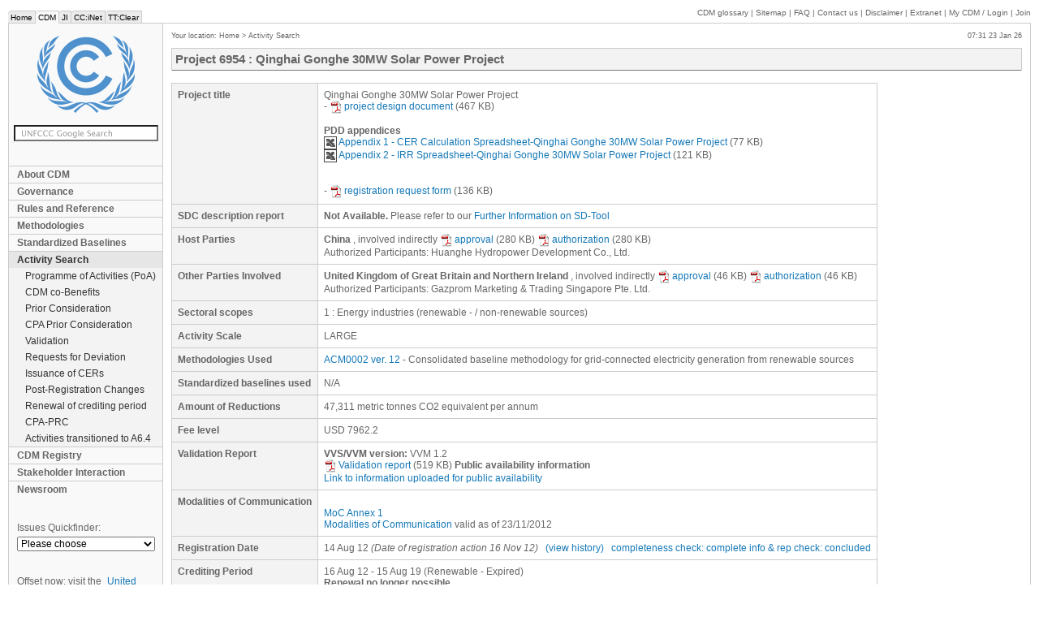

--- FILE ---
content_type: text/html; charset=iso-8859-1
request_url: https://cdm.unfccc.int/Projects/DB/ERM-CVS1344508558.14/view
body_size: 5273
content:

<!DOCTYPE HTML PUBLIC "-//W3C//DTD HTML 4.01 Transitional//EN" "http://www.w3.org/TR/html4/loose.dtd">
<head>
    <meta http-equiv="Content-Type" content="text/html; charset=iso-8859-1">
    <title>CDM: Qinghai Gonghe 30MW Solar Power Project</title>
    <meta name="keywords" content="CDM,UNFCCC,JI,ET,EB,Panels,Projects,Methodology,DNA,DOE,Experts">
    <meta name="author" content="United Nations Framework Convention on Climate Change">
    <meta name="publisher" content="United Nations Framework Convention on Climate Change">
    <meta http-equiv="Pragma" content="no-cache">
    <meta name="distribution" content="global">
    <meta http-equiv="X-UA-Compatible" content="IE=edge;" />
    <link rel="stylesheet" href="/style/style.css" type="text/css" media="screen">
    <link rel="stylesheet" href="/style/print.css" type="text/css" media="print">
    <script type="text/javascript" src="/CommonScripts/jquery-1.4.2.min.js"></script>
    
    <script type="text/javascript" src="/CommonScripts/unfccc.js"></script>
    <script type="text/javascript" src="https://www.google.com/jsapi"></script>
    <script type="text/javascript">
      google.load('search', '1');
      google.setOnLoadCallback(function() {
        google.search.CustomSearchControl.attachAutoCompletion('009772925632828311246:gjvsnghto1u', document.getElementById('q'), 'google_searchbox');
      });
    </script>
    <!--[if lte IE 7]><script type="text/javascript" src="/CommonScripts/ie7.js"></script><![endif]-->
</head>
<body> 




	<ul id="macronav">
		<li><a href="https://unfccc.int/" title="UNFCCC home page">Home</a></li>
		<li class="this"><a href="/" title="Clean Development Mechanism">CDM</a></li>
		<li><a href="http://ji.unfccc.int" title="Joint Implementation">JI</a></li>
		<li><a href="http://unfccc.int/cc_inet/items/3514.php" title="Climate Change Information Network">CC:iNet</a></li>
		<li><a href="http://unfccc.int/ttclear/" title="Technology Transfer Clearing House">TT:Clear</a></li>
	</ul>
	<div id="supportnav">
		
		<a href="/Reference/Guidclarif/glos_CDM.pdf" target="_blank">CDM glossary</a> |
		<a href="/sitemap/index.html">Sitemap</a> | 
		<a href="/faq/index.html">FAQ</a> |
		<a href="/contact/contact.html">Contact us</a> | 
		<a href="http://unfccc.int/home/items/2783.php">Disclaimer</a> | 
		<a href="/extranet/index.html">Extranet</a> |
		<a href="/myaccount.html"><span class="nocaps">My</span> CDM
			/ Login
		</a> |
		<a href="/NewUser.html">Join</a>
		
	</div>
	
	<div id="container">
		<div id="banner" role="banner">
			<p><a href="/" title="Back to home"><img src="/style/logo.png" alt="UNFCCC" id="logo"></a></p>
			<form method="get" action="/search" id="google_searchbox" role="search">
				<p>
					<input name="q" id="q" type="text" class="searchBox">
				</p>
			</form>
			
			
			<div class="nav" id="mainnav" role="navigation">
				
					
						       
					 
				
				
					
						<span class="areamenu_a">
							<a href="/about/index.html" title="About CDM">About CDM</a>
						</span>       
					 
				
				
					
						<span class="areamenu_a">
							<a href="/EB/governance.html" title="Governance">Governance</a>
						</span>       
					 
				
				
					
						<span class="areamenu_a">
							<a href="/Reference/index.html"
          title="Rules and Reference">Rules and Reference</a>
						</span>       
					 
				
				
					
						<span class="areamenu_a">
							<a href="/methodologies/index.html"
          title="Methodologies">Methodologies</a>
						</span>       
					 
				
				
					
						<span class="areamenu_a">
							<a href="/methodologies/standard_base/index.html"
          title="Standardized Baselines">Standardized Baselines</a>
						</span>       
					 
				
				
					
						<span class="areamenu_a_c">
							<a href="/Projects/projsearch.html"
          title="Activity Search">Activity Search</a>
						</span>       
					 
				
				
					
						<span class="areamenu_b">
							<a href="/ProgrammeOfActivities/index.html"
          title="Programme of Activities (PoA)">Programme of Activities (PoA)</a>
						</span>       
					 
				
				
					
						<span class="areamenu_b">
							<a href="/SDTools/index.html" title="CDM co-Benefits">CDM co-Benefits</a>
						</span>       
					 
				
				
					
						<span class="areamenu_b">
							<a href="/Projects/PriorCDM"
          title="Prior Consideration">Prior Consideration</a>
						</span>       
					 
				
				
					
						<span class="areamenu_b">
							<a href="/ProgrammeOfActivities/PriorCPA"
          title="CPA Prior Consideration">CPA Prior Consideration</a>
						</span>       
					 
				
				
					
						<span class="areamenu_b">
							<a href="/Projects/Validation" title="Validation">Validation</a>
						</span>       
					 
				
				
					
						<span class="areamenu_b">
							<a href="/Projects/deviations"
          title="Requests for Deviation">Requests for Deviation</a>
						</span>       
					 
				
				
					
						<span class="areamenu_b">
							<a href="/Issuance/index.html"
          title="Issuance of CERs">Issuance of CERs</a>
						</span>       
					 
				
				
					
						<span class="areamenu_b">
							<a href="/PRCContainer/published"
          title="Post-Registration Changes">Post-Registration Changes</a>
						</span>       
					 
				
				
					
						<span class="areamenu_b">
							<a href="/Renewal/renewal_cases.html"
          title="Renewal of crediting period">Renewal of crediting period</a>
						</span>       
					 
				
				
					
						<span class="areamenu_b">
							<a href="/CPAPostRegChanges/published"
          title="CPA-PRC">CPA-PRC</a>
						</span>       
					 
				
				
					
						<span class="areamenu_b">
							<a href="/ProgrammeOfActivities/deregistered.html"
          title="Activities transitioned to A6.4">Activities transitioned to A6.4</a>
						</span>       
					 
				
				
					
						<span class="areamenu_a">
							<a href="/Registry/index.html" title="CDM Registry">CDM Registry</a>
						</span>       
					 
				
				
					
						<span class="areamenu_a">
							<a href="/stakeholder/index.html"
          title="Stakeholder Interaction">Stakeholder Interaction</a>
						</span>       
					 
				
				
					
						<span class="areamenu_a">
							<a href="/newsroom/index.html" title="Newsroom">Newsroom</a>
						</span>       
					 
				

        <!-- ------------ old-style menu ------------ -->
        
        <!-- ------------ old-style menu ------------ -->
			</div>
			<div id="quickfinder">
				<label for="qf">Issues Quickfinder:</label>
				<select id="qf" class="nav" onchange="if(this.value!=''){location.href=this.value;}">
					<option value="">Please choose</option>
					<option value="" style="font-weight: bold;">Meetings:</option>
					<option value="/EB/index.html"> &nbsp; &nbsp; &nbsp; Executive Board meetings</option>					
					<option value="/goto/ARmeetings"> &nbsp; &nbsp; &nbsp; A/R WG meetings</option>
					<option value="/goto/MPmeetings"> &nbsp; &nbsp; &nbsp; Meth Panel meetings</option>
					<option value="/Panels/accreditation/index.html"> &nbsp; &nbsp; &nbsp; Accreditation panel meetings</option>
					<option value="/goto/SSCWGmeetings"> &nbsp; &nbsp; &nbsp; Small Scale WG meetings</option>

					<option value="" style="font-weight: bold;">Search Tools:</option>
					<option value="/Reference/catalogue/search"> &nbsp; &nbsp; &nbsp; Catalogue of Decisions</option>
          <option value="/Projects/projsearch.html"> &nbsp; &nbsp; &nbsp; CDM project search</option>
          <option value="/Projects/PriorCDM/notifications/index_html"> &nbsp; &nbsp; &nbsp; Prior consideration search</option>
          <option value="/Projects/Validation/index.html"> &nbsp; &nbsp; &nbsp; Validation search</option>
          <option value="/Projects/MapApp/index.html"> &nbsp; &nbsp; &nbsp; CDM interactive map</option>					

					<option value="" style="font-weight: bold;">Other Resources:</option>
					<option value="/goto/Forms"> &nbsp; &nbsp; &nbsp; Forms</option> 
          <option value="/CDMNews/index.html"> &nbsp; &nbsp; &nbsp; CDM newsletter archives</option>
          <option value="/faq/index.html"> &nbsp; &nbsp; &nbsp; FAQs</option>					
				</select>
			</div>
      
      <div id="socialmedia">
<h3>Offset now: visit the <a href="https://offset.climateneutralnow.org"> United Nations Carbon Offset Platform</a></h3>
       <h3>Connect with us:</h3>
<div style="filter: invert(98%) sepia(0%) saturate(1%) hue-rotate(210deg) brightness(89%) contrast(98%);">
  <a href="https://twitter.com/unfccc">
  <img src="https://unfccc.int/themes/custom/unfccc/images/social-icon/twitter-icon.svg" alt="twitter">
  </a>

<a href="https://www.facebook.com/UNclimatechange">
<img src="https://unfccc.int/themes/custom/unfccc/images/social-icon/facebook-icon.svg" alt="facebook">
</a>
<a href="https://www.linkedin.com/company/unfccc">
<img src="https://unfccc.int/themes/custom/unfccc/images/social-icon/linkedin-icon.svg" alt="linkedin">
</a>
<a href="https://www.instagram.com/unclimatechange">
<img src="https://unfccc.int/themes/custom/unfccc/images/social-icon/instagram-icon.svg" alt="instagram">
</a>
<a href="https://www.flickr.com/photos/unfccc/">
<img src="https://unfccc.int/themes/custom/unfccc/images/social-icon/boomerang-icon.svg" alt="boomerang">
</a>
<a href="https://www.youtube.com/user/TheCDMvideos">
<img src="https://unfccc.int/themes/custom/unfccc/images/social-icon/youtube-icon.svg" alt="youtube">
</a>
</div>
        <a href="https://soundcloud.com/cdm-radio-club" target="_blank" border="0">
          <img src="/CommonImages/mmedia/soundcloud-icon.png" border="0" alt="UNFCCC radio" title="CDM Radio Club" /></a> 

      </div>     
		</div>

		<div id="content">  
                  
  
			 
			
			<div id="micronav">
				Your location:
				
					
						<a href="/index.html" title="Home">Home</a>
						 &gt; 
					
				
				
					
				
				
					
				
				
					
				
				
					
				
				
					
				
				
					
						<a href="/Projects/projsearch.html"
         title="Activity Search">Activity Search</a>
						
					
				
				
					
				
				
					
				
				
					
				
				
					
				
				
					
				
				
					
				
				
					
				
				
					
				
				
					
				
				
					
				
				
					
				
				
					
				
				
					
				
				
					
				 
			</div>
			
			<div id="localtime">
				
				&emsp;
				07:31 23 Jan 26
			</div>

			<div id="cols" class="">
				<div id="main" role="main">
					<div class="mH header">
						<div>      Project
      6954      :
      Qinghai Gonghe 30MW Solar Power Project
    </div>
					</div>
						
					
						

						<!-- Modified CDM Extranet titles -->
						
						<!-- ---------------------------- -->

						
							<div>
      
                         
      
      
      
      
             
            <table class="formTable">
              <tr>
                <th>                  
                  Project title
                </th>
                <td>
                  <span>Qinghai Gonghe 30MW Solar Power Project</span>
                  <br>
                  -
                  <a target="_blank" href="https://cdm.unfccc.int/UserManagement/FileStorage/ZJ2WA6KV5FP87ISE4G3B9RMN1XOTUH"><img src="/CommonImages/pdf.gif" border="0" style="margin-right: 2px; vertical-align: middle" />project design document</a> (467&nbsp;KB)
                  
                  
                  
                    
                      <br>
                      <br>
                      <strong>PDD appendices</strong>
                      <br>
                      
                        
                          <!-- Public version -->
                          
                            <a target="_blank" href="https://cdm.unfccc.int/UserManagement/FileStorage/PG85JBWS23ILX9DNOA46H1RUM7CVEF"><img src="/CommonImages/excel.gif" border="0" style="margin-right: 2px; vertical-align: middle" />Appendix 1 - CER Calculation Spreadsheet-Qinghai Gonghe 30MW Solar Power Project</a> (77&nbsp;KB)
                            <br>
                          
                          <!-- Confidential version -->
                          
                        
                      
                      
                        
                          <!-- Public version -->
                          
                            <a target="_blank" href="https://cdm.unfccc.int/UserManagement/FileStorage/BMQYTXESJ4GCN0H1DFRAKI6U8V3O2W"><img src="/CommonImages/excel.gif" border="0" style="margin-right: 2px; vertical-align: middle" />Appendix 2 - IRR Spreadsheet-Qinghai Gonghe 30MW Solar Power Project</a> (121&nbsp;KB)
                            <br>
                          
                          <!-- Confidential version -->
                          
                        
                      
                    
                  
                  


                  <br>
                  <br>
                  <!-- MPlanRevProcess comment:for 1st release into production: going to display the LATEST approved case -->    

                  -
                  <a target="_blank" href="https://cdm.unfccc.int/UserManagement/FileStorage/HS6BUR1LWMVDQX7TPO9I085JYFA3CG"><img src="/CommonImages/pdf.gif" border="0" style="margin-right: 2px; vertical-align: middle" />registration request form</a> (136&nbsp;KB)
                            
                </td>
              </tr>
              <tr>
                  <th>
                        SDC description report
                  </th>
                  <td>
                      
                          
                          
                              <strong>Not Available. </strong>
                                
                              <span>
                                  Please refer to our <a href="/Reference/tools/index.html" target="_blank">Further Information on SD-Tool</a>
                              </span>
                          

                      
                  </td>
              </tr>
              <tr>
                <th>
                  Host Parties
                </th>
                <td>
                  <span>
                    <strong>China</strong>
                    
                      , involved <span>indirectly</span>
                    
                                         

                    <a target="_blank" href="https://cdm.unfccc.int/UserManagement/FileStorage/V4USLBTGHPOXM0CQKZ19Y28IJ65D73"><img src="/CommonImages/pdf.gif" border="0" style="margin-right: 2px; vertical-align: middle" />approval</a> (280&nbsp;KB)
                    <a target="_blank" href="https://cdm.unfccc.int/UserManagement/FileStorage/V4USLBTGHPOXM0CQKZ19Y28IJ65D73"><img src="/CommonImages/pdf.gif" border="0" style="margin-right: 2px; vertical-align: middle" />authorization</a> (280&nbsp;KB)
                    <!-- HP-directly-involved1 -->
                    <br>       
                    Authorized Participants:
                    
                    
                      
                        Huanghe Hydropower Development Co., Ltd.
                        
                      
                    
                                      
                  </span>
                </td>
              </tr>
              <tr>
                <th>                  
                  Other Parties Involved
                </th>
                <td>
                  <span>
                    <strong>United Kingdom of Great Britain and Northern Ireland</strong>
                    
                      , involved <span>indirectly</span>
                    
                                         
                    <a target="_blank" href="https://cdm.unfccc.int/UserManagement/FileStorage/AWRE1DOXUP8CMKGQ4FV762BLIJ39S0"><img src="/CommonImages/pdf.gif" border="0" style="margin-right: 2px; vertical-align: middle" />approval</a> (46&nbsp;KB)
                    <a target="_blank" href="https://cdm.unfccc.int/UserManagement/FileStorage/AWRE1DOXUP8CMKGQ4FV762BLIJ39S0"><img src="/CommonImages/pdf.gif" border="0" style="margin-right: 2px; vertical-align: middle" />authorization</a> (46&nbsp;KB)                 
                    <br>                    
                    Authorized Participants:
                    
                    
                       
                          Gazprom Marketing & Trading Singapore Pte. Ltd.
                          
                        
                    
                    
                  </span>
                  
                </td>
              </tr>
              
              
              <!-- Project Participant Contact -->
              
              
              <!-- ---------------------------- -->
              <tr>
                <th>                  Sectoral scopes
                </th>
                <td>
                  
                    1 : Energy industries (renewable - / non-renewable sources)
                    
                  
                </td>
              </tr>
              
              <tr>
                <th>                  Activity Scale
                </th>
                <td>
                  LARGE
                  
                </td>
              </tr>
              <tr>
                <th>                  Methodologies Used
                </th>
                <td on-error="string:">
                  <span>
                    <a href="/methodologies/view?ref=ACM0002"
                       title="Consolidated baseline methodology for grid-connected electricity generation from renewable sources">ACM0002 ver. 12</a>                    -
                    Consolidated baseline methodology for grid-connected electricity generation from renewable sources
                    <br>
                  </span>
                </td>
              </tr>
              
              <tr>
                <th> Standardized baselines used
                </th>
                <td>
                  
                  
                    N/A
                  
                </td>
              </tr>

              <tr>
                <th>                  Amount of Reductions
                </th>
                <td>
                  47,311 metric tonnes CO2 equivalent per annum
                  
                </td>
              </tr>

              <tr>
                <th>                  Fee level
                </th>
                <td>                  USD
                  <span>7962.2</span>
                  <span style="font-weight: bold"></span>
                  
                  
                  
                                      
                </td>
              </tr>

              <tr>
                <th> 
                  Validation Report
                </th>
                <td>
                  
                    <b> VVS/VVM version: </b>
                    <span>VVM 1.2</span>
                    <br>
                  
                  
                    <a target="_blank" href="https://cdm.unfccc.int/UserManagement/FileStorage/6NOUT2EKC4S0DP3RF8H975GYIJZQLV"><img src="/CommonImages/pdf.gif" border="0" style="margin-right: 2px; vertical-align: middle" />Validation report</a> (519&nbsp;KB)
                    <strong>Public availability information</strong>
                    <br>
                    
                      <a href="https://cdm.unfccc.int/Projects/Validation/DB/86AKHU5A0HZU8C490HZ9WNHHD89IQ6/view.html">Link to information uploaded for public availability</a>
                    
                  

                  

                  
                </td>
              </tr>
              <tr>
                <th> 
                  Modalities of Communication
                </th>
                <td>
                  <br/><a href="/ModalitiesOfCommunication/forms/XUHTVRU8SGS1ZHCJBTSTFAA2JWJFUO6V/pdf">MoC Annex 1</a> 
                  <br/><a href="/ModalitiesOfCommunication/forms/RPIY8K1NSBK05YK3BB1FQWRHRRBE4M40/pdf">Modalities of Communication</a>  valid as of 23/11/2012
                  <!-- A statement signed by all project participants stipulating the modalities of communicating with the Executive Board
                       and the secretariat in particular with regard to instructions regarding allocations of CERs at issuance -->
                  
                  
                  <!-- A statement signed by all project participants stimulating the modalities of communicating with the Executive Board
                       and the secretariat in particular with regard to instructions regarding allocations of CERs at issuance - CONFIDENTIAL -->
                  
                  
                </td>
              </tr>
              


              <tr>
                <th>
                  Registration Date
                </th>
                <td>
                  
                  <span>14 Aug 12</span>
                  <span>
                    <span>
                        <i><span>(Date of registration action 16 Nov 12)</span></i>
                    </span>
                  </span>
                  
                  
                  
                  
                  
                    &nbsp;
                    <a href="https://cdm.unfccc.int/Projects/DB/ERM-CVS1344508558.14/history"
                       target="_blank">(view history)</a>
                  
                  
                  &nbsp;
                  <a href="https://cdm.unfccc.int/Projects/DB/ERM-CVS1344508558.14/gotoCompletenessCheckForm">completeness check: complete</a>
                  <a href="https://cdm.unfccc.int/Projects/DB/ERM-CVS1344508558.14/gotoInfoRepCheckForm">info &amp; rep check: concluded</a>
                  
                </td>
              </tr>
              <tr>
                <th>
                  Crediting Period
                </th>
                <td>
                  16 Aug 12 - 15 Aug 19
                  (Renewable - Expired)
                   

                  

                  <div style="font-weight: bold;">Renewal no longer possible</div>
                  
                  
                </td>
              </tr>

              
              <tr>
                <th>                          Requests for Issuance
                  <br>                          and related documentation
                </th>
                <td>
                        <br>
                  <!-- displays list of Issuance Processes -->
                  
				</td>
              </tr>

              <!-- GEO Coordinates -->
              
              
              <!-- Corrections -->
            
            </table>

            

          <!-- pagecontent  end-->
    </div>
						
					
					
				</div>
				
			</div>
		</div>
	</div>
	
   	
	

</body>
